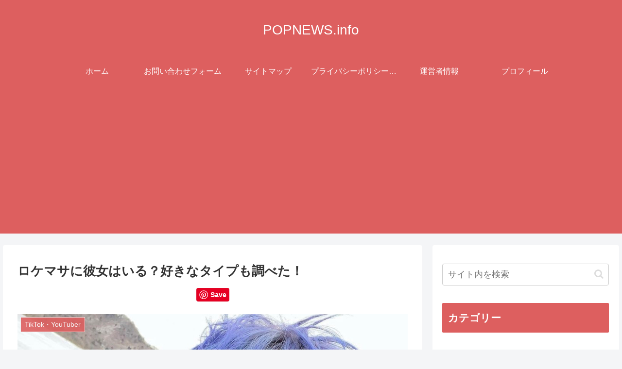

--- FILE ---
content_type: text/html; charset=utf-8
request_url: https://www.google.com/recaptcha/api2/anchor?ar=1&k=6Le1jJwUAAAAAOUrlRv5QkWCC-Lj7uLE6rUfGlD0&co=aHR0cHM6Ly9wb3BuZXdzLmluZm86NDQz&hl=ja&v=PoyoqOPhxBO7pBk68S4YbpHZ&theme=light&size=normal&anchor-ms=20000&execute-ms=30000&cb=xd00n1bjsc6w
body_size: 49589
content:
<!DOCTYPE HTML><html dir="ltr" lang="ja"><head><meta http-equiv="Content-Type" content="text/html; charset=UTF-8">
<meta http-equiv="X-UA-Compatible" content="IE=edge">
<title>reCAPTCHA</title>
<style type="text/css">
/* cyrillic-ext */
@font-face {
  font-family: 'Roboto';
  font-style: normal;
  font-weight: 400;
  font-stretch: 100%;
  src: url(//fonts.gstatic.com/s/roboto/v48/KFO7CnqEu92Fr1ME7kSn66aGLdTylUAMa3GUBHMdazTgWw.woff2) format('woff2');
  unicode-range: U+0460-052F, U+1C80-1C8A, U+20B4, U+2DE0-2DFF, U+A640-A69F, U+FE2E-FE2F;
}
/* cyrillic */
@font-face {
  font-family: 'Roboto';
  font-style: normal;
  font-weight: 400;
  font-stretch: 100%;
  src: url(//fonts.gstatic.com/s/roboto/v48/KFO7CnqEu92Fr1ME7kSn66aGLdTylUAMa3iUBHMdazTgWw.woff2) format('woff2');
  unicode-range: U+0301, U+0400-045F, U+0490-0491, U+04B0-04B1, U+2116;
}
/* greek-ext */
@font-face {
  font-family: 'Roboto';
  font-style: normal;
  font-weight: 400;
  font-stretch: 100%;
  src: url(//fonts.gstatic.com/s/roboto/v48/KFO7CnqEu92Fr1ME7kSn66aGLdTylUAMa3CUBHMdazTgWw.woff2) format('woff2');
  unicode-range: U+1F00-1FFF;
}
/* greek */
@font-face {
  font-family: 'Roboto';
  font-style: normal;
  font-weight: 400;
  font-stretch: 100%;
  src: url(//fonts.gstatic.com/s/roboto/v48/KFO7CnqEu92Fr1ME7kSn66aGLdTylUAMa3-UBHMdazTgWw.woff2) format('woff2');
  unicode-range: U+0370-0377, U+037A-037F, U+0384-038A, U+038C, U+038E-03A1, U+03A3-03FF;
}
/* math */
@font-face {
  font-family: 'Roboto';
  font-style: normal;
  font-weight: 400;
  font-stretch: 100%;
  src: url(//fonts.gstatic.com/s/roboto/v48/KFO7CnqEu92Fr1ME7kSn66aGLdTylUAMawCUBHMdazTgWw.woff2) format('woff2');
  unicode-range: U+0302-0303, U+0305, U+0307-0308, U+0310, U+0312, U+0315, U+031A, U+0326-0327, U+032C, U+032F-0330, U+0332-0333, U+0338, U+033A, U+0346, U+034D, U+0391-03A1, U+03A3-03A9, U+03B1-03C9, U+03D1, U+03D5-03D6, U+03F0-03F1, U+03F4-03F5, U+2016-2017, U+2034-2038, U+203C, U+2040, U+2043, U+2047, U+2050, U+2057, U+205F, U+2070-2071, U+2074-208E, U+2090-209C, U+20D0-20DC, U+20E1, U+20E5-20EF, U+2100-2112, U+2114-2115, U+2117-2121, U+2123-214F, U+2190, U+2192, U+2194-21AE, U+21B0-21E5, U+21F1-21F2, U+21F4-2211, U+2213-2214, U+2216-22FF, U+2308-230B, U+2310, U+2319, U+231C-2321, U+2336-237A, U+237C, U+2395, U+239B-23B7, U+23D0, U+23DC-23E1, U+2474-2475, U+25AF, U+25B3, U+25B7, U+25BD, U+25C1, U+25CA, U+25CC, U+25FB, U+266D-266F, U+27C0-27FF, U+2900-2AFF, U+2B0E-2B11, U+2B30-2B4C, U+2BFE, U+3030, U+FF5B, U+FF5D, U+1D400-1D7FF, U+1EE00-1EEFF;
}
/* symbols */
@font-face {
  font-family: 'Roboto';
  font-style: normal;
  font-weight: 400;
  font-stretch: 100%;
  src: url(//fonts.gstatic.com/s/roboto/v48/KFO7CnqEu92Fr1ME7kSn66aGLdTylUAMaxKUBHMdazTgWw.woff2) format('woff2');
  unicode-range: U+0001-000C, U+000E-001F, U+007F-009F, U+20DD-20E0, U+20E2-20E4, U+2150-218F, U+2190, U+2192, U+2194-2199, U+21AF, U+21E6-21F0, U+21F3, U+2218-2219, U+2299, U+22C4-22C6, U+2300-243F, U+2440-244A, U+2460-24FF, U+25A0-27BF, U+2800-28FF, U+2921-2922, U+2981, U+29BF, U+29EB, U+2B00-2BFF, U+4DC0-4DFF, U+FFF9-FFFB, U+10140-1018E, U+10190-1019C, U+101A0, U+101D0-101FD, U+102E0-102FB, U+10E60-10E7E, U+1D2C0-1D2D3, U+1D2E0-1D37F, U+1F000-1F0FF, U+1F100-1F1AD, U+1F1E6-1F1FF, U+1F30D-1F30F, U+1F315, U+1F31C, U+1F31E, U+1F320-1F32C, U+1F336, U+1F378, U+1F37D, U+1F382, U+1F393-1F39F, U+1F3A7-1F3A8, U+1F3AC-1F3AF, U+1F3C2, U+1F3C4-1F3C6, U+1F3CA-1F3CE, U+1F3D4-1F3E0, U+1F3ED, U+1F3F1-1F3F3, U+1F3F5-1F3F7, U+1F408, U+1F415, U+1F41F, U+1F426, U+1F43F, U+1F441-1F442, U+1F444, U+1F446-1F449, U+1F44C-1F44E, U+1F453, U+1F46A, U+1F47D, U+1F4A3, U+1F4B0, U+1F4B3, U+1F4B9, U+1F4BB, U+1F4BF, U+1F4C8-1F4CB, U+1F4D6, U+1F4DA, U+1F4DF, U+1F4E3-1F4E6, U+1F4EA-1F4ED, U+1F4F7, U+1F4F9-1F4FB, U+1F4FD-1F4FE, U+1F503, U+1F507-1F50B, U+1F50D, U+1F512-1F513, U+1F53E-1F54A, U+1F54F-1F5FA, U+1F610, U+1F650-1F67F, U+1F687, U+1F68D, U+1F691, U+1F694, U+1F698, U+1F6AD, U+1F6B2, U+1F6B9-1F6BA, U+1F6BC, U+1F6C6-1F6CF, U+1F6D3-1F6D7, U+1F6E0-1F6EA, U+1F6F0-1F6F3, U+1F6F7-1F6FC, U+1F700-1F7FF, U+1F800-1F80B, U+1F810-1F847, U+1F850-1F859, U+1F860-1F887, U+1F890-1F8AD, U+1F8B0-1F8BB, U+1F8C0-1F8C1, U+1F900-1F90B, U+1F93B, U+1F946, U+1F984, U+1F996, U+1F9E9, U+1FA00-1FA6F, U+1FA70-1FA7C, U+1FA80-1FA89, U+1FA8F-1FAC6, U+1FACE-1FADC, U+1FADF-1FAE9, U+1FAF0-1FAF8, U+1FB00-1FBFF;
}
/* vietnamese */
@font-face {
  font-family: 'Roboto';
  font-style: normal;
  font-weight: 400;
  font-stretch: 100%;
  src: url(//fonts.gstatic.com/s/roboto/v48/KFO7CnqEu92Fr1ME7kSn66aGLdTylUAMa3OUBHMdazTgWw.woff2) format('woff2');
  unicode-range: U+0102-0103, U+0110-0111, U+0128-0129, U+0168-0169, U+01A0-01A1, U+01AF-01B0, U+0300-0301, U+0303-0304, U+0308-0309, U+0323, U+0329, U+1EA0-1EF9, U+20AB;
}
/* latin-ext */
@font-face {
  font-family: 'Roboto';
  font-style: normal;
  font-weight: 400;
  font-stretch: 100%;
  src: url(//fonts.gstatic.com/s/roboto/v48/KFO7CnqEu92Fr1ME7kSn66aGLdTylUAMa3KUBHMdazTgWw.woff2) format('woff2');
  unicode-range: U+0100-02BA, U+02BD-02C5, U+02C7-02CC, U+02CE-02D7, U+02DD-02FF, U+0304, U+0308, U+0329, U+1D00-1DBF, U+1E00-1E9F, U+1EF2-1EFF, U+2020, U+20A0-20AB, U+20AD-20C0, U+2113, U+2C60-2C7F, U+A720-A7FF;
}
/* latin */
@font-face {
  font-family: 'Roboto';
  font-style: normal;
  font-weight: 400;
  font-stretch: 100%;
  src: url(//fonts.gstatic.com/s/roboto/v48/KFO7CnqEu92Fr1ME7kSn66aGLdTylUAMa3yUBHMdazQ.woff2) format('woff2');
  unicode-range: U+0000-00FF, U+0131, U+0152-0153, U+02BB-02BC, U+02C6, U+02DA, U+02DC, U+0304, U+0308, U+0329, U+2000-206F, U+20AC, U+2122, U+2191, U+2193, U+2212, U+2215, U+FEFF, U+FFFD;
}
/* cyrillic-ext */
@font-face {
  font-family: 'Roboto';
  font-style: normal;
  font-weight: 500;
  font-stretch: 100%;
  src: url(//fonts.gstatic.com/s/roboto/v48/KFO7CnqEu92Fr1ME7kSn66aGLdTylUAMa3GUBHMdazTgWw.woff2) format('woff2');
  unicode-range: U+0460-052F, U+1C80-1C8A, U+20B4, U+2DE0-2DFF, U+A640-A69F, U+FE2E-FE2F;
}
/* cyrillic */
@font-face {
  font-family: 'Roboto';
  font-style: normal;
  font-weight: 500;
  font-stretch: 100%;
  src: url(//fonts.gstatic.com/s/roboto/v48/KFO7CnqEu92Fr1ME7kSn66aGLdTylUAMa3iUBHMdazTgWw.woff2) format('woff2');
  unicode-range: U+0301, U+0400-045F, U+0490-0491, U+04B0-04B1, U+2116;
}
/* greek-ext */
@font-face {
  font-family: 'Roboto';
  font-style: normal;
  font-weight: 500;
  font-stretch: 100%;
  src: url(//fonts.gstatic.com/s/roboto/v48/KFO7CnqEu92Fr1ME7kSn66aGLdTylUAMa3CUBHMdazTgWw.woff2) format('woff2');
  unicode-range: U+1F00-1FFF;
}
/* greek */
@font-face {
  font-family: 'Roboto';
  font-style: normal;
  font-weight: 500;
  font-stretch: 100%;
  src: url(//fonts.gstatic.com/s/roboto/v48/KFO7CnqEu92Fr1ME7kSn66aGLdTylUAMa3-UBHMdazTgWw.woff2) format('woff2');
  unicode-range: U+0370-0377, U+037A-037F, U+0384-038A, U+038C, U+038E-03A1, U+03A3-03FF;
}
/* math */
@font-face {
  font-family: 'Roboto';
  font-style: normal;
  font-weight: 500;
  font-stretch: 100%;
  src: url(//fonts.gstatic.com/s/roboto/v48/KFO7CnqEu92Fr1ME7kSn66aGLdTylUAMawCUBHMdazTgWw.woff2) format('woff2');
  unicode-range: U+0302-0303, U+0305, U+0307-0308, U+0310, U+0312, U+0315, U+031A, U+0326-0327, U+032C, U+032F-0330, U+0332-0333, U+0338, U+033A, U+0346, U+034D, U+0391-03A1, U+03A3-03A9, U+03B1-03C9, U+03D1, U+03D5-03D6, U+03F0-03F1, U+03F4-03F5, U+2016-2017, U+2034-2038, U+203C, U+2040, U+2043, U+2047, U+2050, U+2057, U+205F, U+2070-2071, U+2074-208E, U+2090-209C, U+20D0-20DC, U+20E1, U+20E5-20EF, U+2100-2112, U+2114-2115, U+2117-2121, U+2123-214F, U+2190, U+2192, U+2194-21AE, U+21B0-21E5, U+21F1-21F2, U+21F4-2211, U+2213-2214, U+2216-22FF, U+2308-230B, U+2310, U+2319, U+231C-2321, U+2336-237A, U+237C, U+2395, U+239B-23B7, U+23D0, U+23DC-23E1, U+2474-2475, U+25AF, U+25B3, U+25B7, U+25BD, U+25C1, U+25CA, U+25CC, U+25FB, U+266D-266F, U+27C0-27FF, U+2900-2AFF, U+2B0E-2B11, U+2B30-2B4C, U+2BFE, U+3030, U+FF5B, U+FF5D, U+1D400-1D7FF, U+1EE00-1EEFF;
}
/* symbols */
@font-face {
  font-family: 'Roboto';
  font-style: normal;
  font-weight: 500;
  font-stretch: 100%;
  src: url(//fonts.gstatic.com/s/roboto/v48/KFO7CnqEu92Fr1ME7kSn66aGLdTylUAMaxKUBHMdazTgWw.woff2) format('woff2');
  unicode-range: U+0001-000C, U+000E-001F, U+007F-009F, U+20DD-20E0, U+20E2-20E4, U+2150-218F, U+2190, U+2192, U+2194-2199, U+21AF, U+21E6-21F0, U+21F3, U+2218-2219, U+2299, U+22C4-22C6, U+2300-243F, U+2440-244A, U+2460-24FF, U+25A0-27BF, U+2800-28FF, U+2921-2922, U+2981, U+29BF, U+29EB, U+2B00-2BFF, U+4DC0-4DFF, U+FFF9-FFFB, U+10140-1018E, U+10190-1019C, U+101A0, U+101D0-101FD, U+102E0-102FB, U+10E60-10E7E, U+1D2C0-1D2D3, U+1D2E0-1D37F, U+1F000-1F0FF, U+1F100-1F1AD, U+1F1E6-1F1FF, U+1F30D-1F30F, U+1F315, U+1F31C, U+1F31E, U+1F320-1F32C, U+1F336, U+1F378, U+1F37D, U+1F382, U+1F393-1F39F, U+1F3A7-1F3A8, U+1F3AC-1F3AF, U+1F3C2, U+1F3C4-1F3C6, U+1F3CA-1F3CE, U+1F3D4-1F3E0, U+1F3ED, U+1F3F1-1F3F3, U+1F3F5-1F3F7, U+1F408, U+1F415, U+1F41F, U+1F426, U+1F43F, U+1F441-1F442, U+1F444, U+1F446-1F449, U+1F44C-1F44E, U+1F453, U+1F46A, U+1F47D, U+1F4A3, U+1F4B0, U+1F4B3, U+1F4B9, U+1F4BB, U+1F4BF, U+1F4C8-1F4CB, U+1F4D6, U+1F4DA, U+1F4DF, U+1F4E3-1F4E6, U+1F4EA-1F4ED, U+1F4F7, U+1F4F9-1F4FB, U+1F4FD-1F4FE, U+1F503, U+1F507-1F50B, U+1F50D, U+1F512-1F513, U+1F53E-1F54A, U+1F54F-1F5FA, U+1F610, U+1F650-1F67F, U+1F687, U+1F68D, U+1F691, U+1F694, U+1F698, U+1F6AD, U+1F6B2, U+1F6B9-1F6BA, U+1F6BC, U+1F6C6-1F6CF, U+1F6D3-1F6D7, U+1F6E0-1F6EA, U+1F6F0-1F6F3, U+1F6F7-1F6FC, U+1F700-1F7FF, U+1F800-1F80B, U+1F810-1F847, U+1F850-1F859, U+1F860-1F887, U+1F890-1F8AD, U+1F8B0-1F8BB, U+1F8C0-1F8C1, U+1F900-1F90B, U+1F93B, U+1F946, U+1F984, U+1F996, U+1F9E9, U+1FA00-1FA6F, U+1FA70-1FA7C, U+1FA80-1FA89, U+1FA8F-1FAC6, U+1FACE-1FADC, U+1FADF-1FAE9, U+1FAF0-1FAF8, U+1FB00-1FBFF;
}
/* vietnamese */
@font-face {
  font-family: 'Roboto';
  font-style: normal;
  font-weight: 500;
  font-stretch: 100%;
  src: url(//fonts.gstatic.com/s/roboto/v48/KFO7CnqEu92Fr1ME7kSn66aGLdTylUAMa3OUBHMdazTgWw.woff2) format('woff2');
  unicode-range: U+0102-0103, U+0110-0111, U+0128-0129, U+0168-0169, U+01A0-01A1, U+01AF-01B0, U+0300-0301, U+0303-0304, U+0308-0309, U+0323, U+0329, U+1EA0-1EF9, U+20AB;
}
/* latin-ext */
@font-face {
  font-family: 'Roboto';
  font-style: normal;
  font-weight: 500;
  font-stretch: 100%;
  src: url(//fonts.gstatic.com/s/roboto/v48/KFO7CnqEu92Fr1ME7kSn66aGLdTylUAMa3KUBHMdazTgWw.woff2) format('woff2');
  unicode-range: U+0100-02BA, U+02BD-02C5, U+02C7-02CC, U+02CE-02D7, U+02DD-02FF, U+0304, U+0308, U+0329, U+1D00-1DBF, U+1E00-1E9F, U+1EF2-1EFF, U+2020, U+20A0-20AB, U+20AD-20C0, U+2113, U+2C60-2C7F, U+A720-A7FF;
}
/* latin */
@font-face {
  font-family: 'Roboto';
  font-style: normal;
  font-weight: 500;
  font-stretch: 100%;
  src: url(//fonts.gstatic.com/s/roboto/v48/KFO7CnqEu92Fr1ME7kSn66aGLdTylUAMa3yUBHMdazQ.woff2) format('woff2');
  unicode-range: U+0000-00FF, U+0131, U+0152-0153, U+02BB-02BC, U+02C6, U+02DA, U+02DC, U+0304, U+0308, U+0329, U+2000-206F, U+20AC, U+2122, U+2191, U+2193, U+2212, U+2215, U+FEFF, U+FFFD;
}
/* cyrillic-ext */
@font-face {
  font-family: 'Roboto';
  font-style: normal;
  font-weight: 900;
  font-stretch: 100%;
  src: url(//fonts.gstatic.com/s/roboto/v48/KFO7CnqEu92Fr1ME7kSn66aGLdTylUAMa3GUBHMdazTgWw.woff2) format('woff2');
  unicode-range: U+0460-052F, U+1C80-1C8A, U+20B4, U+2DE0-2DFF, U+A640-A69F, U+FE2E-FE2F;
}
/* cyrillic */
@font-face {
  font-family: 'Roboto';
  font-style: normal;
  font-weight: 900;
  font-stretch: 100%;
  src: url(//fonts.gstatic.com/s/roboto/v48/KFO7CnqEu92Fr1ME7kSn66aGLdTylUAMa3iUBHMdazTgWw.woff2) format('woff2');
  unicode-range: U+0301, U+0400-045F, U+0490-0491, U+04B0-04B1, U+2116;
}
/* greek-ext */
@font-face {
  font-family: 'Roboto';
  font-style: normal;
  font-weight: 900;
  font-stretch: 100%;
  src: url(//fonts.gstatic.com/s/roboto/v48/KFO7CnqEu92Fr1ME7kSn66aGLdTylUAMa3CUBHMdazTgWw.woff2) format('woff2');
  unicode-range: U+1F00-1FFF;
}
/* greek */
@font-face {
  font-family: 'Roboto';
  font-style: normal;
  font-weight: 900;
  font-stretch: 100%;
  src: url(//fonts.gstatic.com/s/roboto/v48/KFO7CnqEu92Fr1ME7kSn66aGLdTylUAMa3-UBHMdazTgWw.woff2) format('woff2');
  unicode-range: U+0370-0377, U+037A-037F, U+0384-038A, U+038C, U+038E-03A1, U+03A3-03FF;
}
/* math */
@font-face {
  font-family: 'Roboto';
  font-style: normal;
  font-weight: 900;
  font-stretch: 100%;
  src: url(//fonts.gstatic.com/s/roboto/v48/KFO7CnqEu92Fr1ME7kSn66aGLdTylUAMawCUBHMdazTgWw.woff2) format('woff2');
  unicode-range: U+0302-0303, U+0305, U+0307-0308, U+0310, U+0312, U+0315, U+031A, U+0326-0327, U+032C, U+032F-0330, U+0332-0333, U+0338, U+033A, U+0346, U+034D, U+0391-03A1, U+03A3-03A9, U+03B1-03C9, U+03D1, U+03D5-03D6, U+03F0-03F1, U+03F4-03F5, U+2016-2017, U+2034-2038, U+203C, U+2040, U+2043, U+2047, U+2050, U+2057, U+205F, U+2070-2071, U+2074-208E, U+2090-209C, U+20D0-20DC, U+20E1, U+20E5-20EF, U+2100-2112, U+2114-2115, U+2117-2121, U+2123-214F, U+2190, U+2192, U+2194-21AE, U+21B0-21E5, U+21F1-21F2, U+21F4-2211, U+2213-2214, U+2216-22FF, U+2308-230B, U+2310, U+2319, U+231C-2321, U+2336-237A, U+237C, U+2395, U+239B-23B7, U+23D0, U+23DC-23E1, U+2474-2475, U+25AF, U+25B3, U+25B7, U+25BD, U+25C1, U+25CA, U+25CC, U+25FB, U+266D-266F, U+27C0-27FF, U+2900-2AFF, U+2B0E-2B11, U+2B30-2B4C, U+2BFE, U+3030, U+FF5B, U+FF5D, U+1D400-1D7FF, U+1EE00-1EEFF;
}
/* symbols */
@font-face {
  font-family: 'Roboto';
  font-style: normal;
  font-weight: 900;
  font-stretch: 100%;
  src: url(//fonts.gstatic.com/s/roboto/v48/KFO7CnqEu92Fr1ME7kSn66aGLdTylUAMaxKUBHMdazTgWw.woff2) format('woff2');
  unicode-range: U+0001-000C, U+000E-001F, U+007F-009F, U+20DD-20E0, U+20E2-20E4, U+2150-218F, U+2190, U+2192, U+2194-2199, U+21AF, U+21E6-21F0, U+21F3, U+2218-2219, U+2299, U+22C4-22C6, U+2300-243F, U+2440-244A, U+2460-24FF, U+25A0-27BF, U+2800-28FF, U+2921-2922, U+2981, U+29BF, U+29EB, U+2B00-2BFF, U+4DC0-4DFF, U+FFF9-FFFB, U+10140-1018E, U+10190-1019C, U+101A0, U+101D0-101FD, U+102E0-102FB, U+10E60-10E7E, U+1D2C0-1D2D3, U+1D2E0-1D37F, U+1F000-1F0FF, U+1F100-1F1AD, U+1F1E6-1F1FF, U+1F30D-1F30F, U+1F315, U+1F31C, U+1F31E, U+1F320-1F32C, U+1F336, U+1F378, U+1F37D, U+1F382, U+1F393-1F39F, U+1F3A7-1F3A8, U+1F3AC-1F3AF, U+1F3C2, U+1F3C4-1F3C6, U+1F3CA-1F3CE, U+1F3D4-1F3E0, U+1F3ED, U+1F3F1-1F3F3, U+1F3F5-1F3F7, U+1F408, U+1F415, U+1F41F, U+1F426, U+1F43F, U+1F441-1F442, U+1F444, U+1F446-1F449, U+1F44C-1F44E, U+1F453, U+1F46A, U+1F47D, U+1F4A3, U+1F4B0, U+1F4B3, U+1F4B9, U+1F4BB, U+1F4BF, U+1F4C8-1F4CB, U+1F4D6, U+1F4DA, U+1F4DF, U+1F4E3-1F4E6, U+1F4EA-1F4ED, U+1F4F7, U+1F4F9-1F4FB, U+1F4FD-1F4FE, U+1F503, U+1F507-1F50B, U+1F50D, U+1F512-1F513, U+1F53E-1F54A, U+1F54F-1F5FA, U+1F610, U+1F650-1F67F, U+1F687, U+1F68D, U+1F691, U+1F694, U+1F698, U+1F6AD, U+1F6B2, U+1F6B9-1F6BA, U+1F6BC, U+1F6C6-1F6CF, U+1F6D3-1F6D7, U+1F6E0-1F6EA, U+1F6F0-1F6F3, U+1F6F7-1F6FC, U+1F700-1F7FF, U+1F800-1F80B, U+1F810-1F847, U+1F850-1F859, U+1F860-1F887, U+1F890-1F8AD, U+1F8B0-1F8BB, U+1F8C0-1F8C1, U+1F900-1F90B, U+1F93B, U+1F946, U+1F984, U+1F996, U+1F9E9, U+1FA00-1FA6F, U+1FA70-1FA7C, U+1FA80-1FA89, U+1FA8F-1FAC6, U+1FACE-1FADC, U+1FADF-1FAE9, U+1FAF0-1FAF8, U+1FB00-1FBFF;
}
/* vietnamese */
@font-face {
  font-family: 'Roboto';
  font-style: normal;
  font-weight: 900;
  font-stretch: 100%;
  src: url(//fonts.gstatic.com/s/roboto/v48/KFO7CnqEu92Fr1ME7kSn66aGLdTylUAMa3OUBHMdazTgWw.woff2) format('woff2');
  unicode-range: U+0102-0103, U+0110-0111, U+0128-0129, U+0168-0169, U+01A0-01A1, U+01AF-01B0, U+0300-0301, U+0303-0304, U+0308-0309, U+0323, U+0329, U+1EA0-1EF9, U+20AB;
}
/* latin-ext */
@font-face {
  font-family: 'Roboto';
  font-style: normal;
  font-weight: 900;
  font-stretch: 100%;
  src: url(//fonts.gstatic.com/s/roboto/v48/KFO7CnqEu92Fr1ME7kSn66aGLdTylUAMa3KUBHMdazTgWw.woff2) format('woff2');
  unicode-range: U+0100-02BA, U+02BD-02C5, U+02C7-02CC, U+02CE-02D7, U+02DD-02FF, U+0304, U+0308, U+0329, U+1D00-1DBF, U+1E00-1E9F, U+1EF2-1EFF, U+2020, U+20A0-20AB, U+20AD-20C0, U+2113, U+2C60-2C7F, U+A720-A7FF;
}
/* latin */
@font-face {
  font-family: 'Roboto';
  font-style: normal;
  font-weight: 900;
  font-stretch: 100%;
  src: url(//fonts.gstatic.com/s/roboto/v48/KFO7CnqEu92Fr1ME7kSn66aGLdTylUAMa3yUBHMdazQ.woff2) format('woff2');
  unicode-range: U+0000-00FF, U+0131, U+0152-0153, U+02BB-02BC, U+02C6, U+02DA, U+02DC, U+0304, U+0308, U+0329, U+2000-206F, U+20AC, U+2122, U+2191, U+2193, U+2212, U+2215, U+FEFF, U+FFFD;
}

</style>
<link rel="stylesheet" type="text/css" href="https://www.gstatic.com/recaptcha/releases/PoyoqOPhxBO7pBk68S4YbpHZ/styles__ltr.css">
<script nonce="keTenYKvqdzPNKY8xfOmNg" type="text/javascript">window['__recaptcha_api'] = 'https://www.google.com/recaptcha/api2/';</script>
<script type="text/javascript" src="https://www.gstatic.com/recaptcha/releases/PoyoqOPhxBO7pBk68S4YbpHZ/recaptcha__ja.js" nonce="keTenYKvqdzPNKY8xfOmNg">
      
    </script></head>
<body><div id="rc-anchor-alert" class="rc-anchor-alert"></div>
<input type="hidden" id="recaptcha-token" value="[base64]">
<script type="text/javascript" nonce="keTenYKvqdzPNKY8xfOmNg">
      recaptcha.anchor.Main.init("[\x22ainput\x22,[\x22bgdata\x22,\x22\x22,\[base64]/[base64]/[base64]/[base64]/[base64]/[base64]/KGcoTywyNTMsTy5PKSxVRyhPLEMpKTpnKE8sMjUzLEMpLE8pKSxsKSksTykpfSxieT1mdW5jdGlvbihDLE8sdSxsKXtmb3IobD0odT1SKEMpLDApO08+MDtPLS0pbD1sPDw4fFooQyk7ZyhDLHUsbCl9LFVHPWZ1bmN0aW9uKEMsTyl7Qy5pLmxlbmd0aD4xMDQ/[base64]/[base64]/[base64]/[base64]/[base64]/[base64]/[base64]\\u003d\x22,\[base64]\x22,\x22wqdZw5rDusOxw4vDicKGw70Kw6tzw5nDtcKSUQLCpsODOcOSwrVTRcKhfhs4w4Zww5jCh8KcOxJowpA7w4XClGhaw6BYIwdDLMKsFhfClsOuwprDtGzCoCUkVFkGIcKWf8OSwqXDqxpIdFPCi8OPDcOhVFB1BQljw6/CnRRTVXEjw6rDgsOiw7x/[base64]/[base64]/Dki8mw45MwozDp8KFwr4NasKxw6BRw5t1GD8gw6JVB1Yyw5nDjSXDs8OAMcOzNsKjJEcYBStBwqTCg8OIwpBKQsOfwoYUw50yw5XCicO3MwNHanvCu8Ouw7nCqmjDgcOja8KZI8OMejbChcOkRMOzMsKZYi7DoDYAXXXCsMOhH8KIwrzDucKSBsKSw68kw4Qdwp/DpyllRCvDjzPCkRZgGMOfXcKmFcO1G8KYKcKFwp8Bw6TDsALCuMKJZcOhwpfCg1bCpcOLw5ArVmMvw6IbwqjChCbChDrDoh0dYMKROsO8w6dvJ8KLw5VObmLDkGJNwp3DhXTDtU9RbDPDrMOxVMOaF8OWw4I5w7UrfcO/HUlLwqXDiMO9w53CicKsHncBKsOMRcK3w4zDusOCAMKHFsKTwqdsE8OsScO5dcOkG8OkaMK+wqPCmjAwwppVWMK1VF0pN8KgwqjDpx/CkwdLwqfCqlLCtMOmw7/DpgTCisOvwqjDhcKtQ8O3Pj3ChcOiBcK2JDZjWUhaWF3Ctkhrw6PCml3DinLCu8OFIcKxVGAqM0XDu8KkwoUELw7Ch8OewofDqcK8w6ELGsK3wrhiZsKAEcO2c8Krw4XDn8KbKVHCmhVNNnwxwp0EQcOmegN1QsKfwrfCp8O7wo9YEsO5w4bDrwEMwpvDncORw4/DvsKMwp1Zw6PCiAvDkQnCm8K5woDCpMOGwrrCicONwq7CucKjX0AhMMKVw7Zowqs+aUfClmbCn8K0wq/DnMOpGMK0wofCo8O1XFYLbC8ycsKRacOaw7jDrT/[base64]/Dlip0wo7CjcOyDnjCv0odVsKrK8KCwpcreUvDiCVywoPCqBh/wpnDqDwXY8KPEMOoL23DqMOewprDggrDolg0K8O8w63Dr8KuUDnCusOBP8O7w4UIQnHDsF8Xw4jDgV0tw4NEwq9ewr/ClsKRwp/[base64]/[base64]/DqncNZxkXw4rCtcKiOMORHMKsw5hLY0HCgBPCsFRbwplcC8Kgw4nDnsKRD8K5bEfDpcO7b8OwCcK9Nl7Ct8Ocw4bCqSrDpiNfwqQOZMKrwrAWw4fCg8OJPDrCucOMwrQjHQZSw4cqRjhqw7tJQMO1wrDDv8OdS0ARFCjDucKsw6zDolXCnsOxf8KULkzDksKuJV/[base64]/UUl3w683dcOOQ8OPw6sGw4ZXC8KJXnM3wrN/wobDo8KxR3BJw6nCgMKNworDisOMNgLDgCM5w7zDk0Qld8OeSmMbR23DuybCrTBMw5IbGVZUwrVrQcKSfRNfw7LDmwfDk8K3w4NIworDg8OewrnCkzwbKMKlwqHCncKnJcKScwDDiTTDgnbDtsOgfMKkwqE/w63DtxMywoR2wrjCg3kEwpjDi3vDtsKWwonDlcKyIMKNcUxbw53DqRsjMMKYw4oCwrhewp9dbjZ0ccK6w7hPNyZiw40Uw4nDpXEVWsONfQ8kMW7DgXPCsyZ/wp93w4bDjsOACsKqeU9+WsOnFMOiwpUfwpk8HjnDlnwiY8KXZj3CjDzDpcK0wr5qc8Kbd8Orwr1Nwrpyw6DDhA15wox6wp8ofMK5MmUCwpXCisKqLxDDksKnw5lrw7J6w5MaV3/[base64]/DtD7CnFRnw5PDv8ODw7IBwqjCicKvAsOtw7Fcw6vCk8Ksw7PDucKYwrzDo1rCtgTCm2YABMOFE8KLaCYMwpNOwpk8wpHDmcOLWUDDjm49SMKfJVzDkhILWcO1wofCq8K6w4PDlsO+UHDDicKuw5wkw7jDkF/CtAcJwrrDml9+wrbDhsOJXcKXwrLDs8KaDSgQw4DCn1ATHcOywrhVSsOkw5M+VSxCDsOkDsOvcEbCp1hrwocMw7HDocOTw7EKS8OBwprDksOgw6TDiHvDklt1wozCscKawoXDpcO9S8K5w50qAnYSfcO3w4vChwgLED3CvsOaZXRMwq/DrjV9wqpaacKkP8KWfsObTww5L8Ohw7PDoBYYw6EPa8Kdw6Exc0rDjcOwworCn8KfesOjdg/[base64]/[base64]/fmk7P8K+w7dBNsOYwrjDpMO9HcKvw4/DjVRKC8OAVMKbaCPClyBDw5dww7DDozlzZh4RwpPCl05/wrhTR8OpH8OIIz4BLzZJwqrCh1kkw67Cp1LDqDTDlcKYDivCvkBrO8Ohw4F3w54uK8OTM1EqZsOxY8KGw5FNw70iIRZhcsO8w6nCr8OvI8K/[base64]/[base64]/CgMKbP8OcITfDrwLDg2Auw63CpBdYD8Kuw4RSDTLChcO9wqvDscKTw4vDscONfcOmPsKGQsOfdMOEwp5aTsKMKBc4wrzCg3zCssOLHcOmw4oTUMOAasOBw5xbw586wqjDh8K3HiLDqRbClhAUwojCsUrCrMOVZcOcw7E7b8K3PwRMw7w2J8OuJCIgaGdZwp/CmsO9w7/Do3FxQcKmwrsXN3zDvRgjf8OCdMOVwpJDwrgew45owr/Du8K/GcOvd8Kdw5bDo0vDtFwjwqDCtsKAXMOaQMOaCMO8T8OAd8KWRMOafjRQBsK6Pj9rSW0PwqA5F8ODw4fDocK/wp/CnUnDgh/DsMO2fMKZYndywrg5CmxRPsKUwrkhG8Ohw7HClcOOMX8DY8KWw7PCk2how5TCkh7DpDU0w6E0DgcBwp7DvXtgIz/[base64]/[base64]/[base64]/Cn3E4w7XCpyXCpcKNOH5CBwkvwovCm8OAw77Ci8K6w60SdydbDhg7woXCrBbCtEzCjMKjw43CnMOvXm/Dh2vCmsKXw5/DisKTwoQJHSPCqikWHDbCqsO2HTvCrFfCmcO9w63CsFYdcR1Aw5vDgnPCtT1PDnV5w7vDvg5EWD9+NMK1bcORHgLDtsKHSsOHw6gmekQ8wrPCq8O3CsKXK30BNcOPw4zCr0vCtlBgw6XDkMOGwonDtcO+w7/CssKjwqUNw57CiMOEHsKjwpTCtRJ9wq4Vf1/CisKvw5jDlcKqAcO4Y3TDp8OQXx3DtGbDmcKBw7wfOcKawoHDvmLCncKJQUNTCMKyVsO0wovDl8KvwqBSwprDq3IGw6DDvcKVw69ASMKVY8KjRwnDicOnPcOnwoNbDFF5QsKPw4RlwplSG8KWMsKVwrLCmyXCtMKFNcOUUC/Dh8Oub8KfDMOgw4YNwqHChsOQBA8iK8KZYiEZwpB5w7BzBA1cI8OvfR5tW8KFJiHDvkPCqMKTw7JkwqjCosKtw6XCuMKEJFgzwqBoacKJMGDDgMKFwpkpZjxnwpjCmjLDrisoDsODwr1ywoJHWsO/RcOwwobChRgxKj9ADUTDoXLCnirCp8O7wo3Dr8K+O8KXXHZawoTCmz0KKMOhw5vCiBJ3GEnChR95wr1bIMKOLzXDscO4McK/[base64]/ClCJFYMKjMsOcw7YAw4Aof1fCuMOJwpjCvBtdw7vDgXERw4vCkEUqwozDr397wqc6KjzCu2nDr8K/wq7Ck8KCw654w4PCocKhVV3Cv8KnTcK5wopXwpoDw6LCuRMpwpQkwoLCrgwIwrbCo8KqwrgdGRPDmFhSw5DCjH3CjknCkMOPQ8ODaMKZw4zCjMKcwqTCh8KnH8KUwpLDscKVw4JBw4FyMywnFWkSHMOoBD/[base64]/DqX1nABAiwpMRKy/Dn8K+wpcpw68Gw6oGwrnDj8KPKjxnw6dbw47Ch17CgMOlCMOhKsOqwoDCmcOZawE2w5A0GzR+CcKvw5zDpDjCk8KNw7B9E8KvVC5mw5DCpQLCvzzDtUbCgcOyw4V2ScK5w7vClsKWTcORwqwYw57Dr2jDpMKiKMKtwrMow4ZmTU1NwpfCo8OIE2t/wrU4wpfDuCIaw7wkC2I7w54aw7PDt8OwAU4yQwTDl8OGwqZvWMKMwoHDvMOyP8KQesOTAcKxPDLCpcKYwpfDnsOPOhoVTmzCkmp9wrvCggjCr8OXCsOUJcOPe2ttdcKUwoHDj8Kiw69lCMO8TcKaP8OBEcKIwpRiwpESw7/Cpn8FwqTDrEdzwpXCigdqw7XDrmVieF1cZsKQw50RB8KGBcOHbMO+IcOgVkkLw45hLDHDj8O/wqLDqVnCt14+w4ZFFcObccKXw67DlHNEQcOwwp7CvDNGw4PCjcKswppmw4XCrcK9Gy7Cs8OPGiAHwrDCv8OEwokBwrdxw5jDmD8mwqbDtHklwr/[base64]/OkDDvsO0wpMtwrcEYFrDii8tKsKSw5M8L8OXKRPCvcKowpnDihnDnMOAwrxrw7prWMOPQMK6w7HDn8KUTCfChMOQw6/CicOHNSXCmFvDty16woc/wqzCncOfaVTDjyDCt8OvCSDCiMOPwpFeLsOlw517w48fODkOT8K2DUfCv8Ojw4x7w43CqsKiw5cOHijDpEPCozpbw5cawpYxGgUFw598XxbDshcqw4rDh8KUWAYJw5M4w401w4HDtDvChTrCkMO2w5jDsMKdATBsUMKowoHDpS/CoS8fFMOjE8Opw7U3BsO/w4bCrMKjwrzDu8OZHhICdj7DkH/ClMOvwqPChyUYw5rCqMOmLnvCpsKzccOyHcOxwp7DiwnClDh8cHLCmDQqwq/CjXFnRcO1SsK9LknCkmPCo2QHQsKjHcOkwqDCr2c2woTCtsK5w6AsOQ3DnXtLHSHDjx80wpPCo3fCjmLDrQxUwp12wpjCvmZIOUkEfMKRMncrVMO3woVTwr4cw5IvwrYzbBjDqEx2OcOoRMKJwqfCnsKSw5vCl2c/SMK0w5AEUMONLnk1RHgXwp0SwrYvwqjDssKBM8Ocw7/Ds8OhRzs1f07DnsOdwrkEw5RkwpbDtDfCiMKPwqBmwpXCjCTCr8OgHB80CFbDqcOIVAQ/w7fCvwzCu8Okw5hVPUAKw7Q5b8KIX8Orwqkmwqs8BcKBw6vCusOUO8KcwrksMzrDu1NpF8KdZBfCtSMAwp7ClD9Uw5kNYsKnIGPDuhTDtsOaP1PCplR7w5xYUsKQMcKfSFAoYFrCk3/CvsK0El/CnFzCuFZlMsOxw5oBw6PCucKoYhRhH0AZN8Ogw7DDhsKUw4bDjHI/w5prfi7DicKILCPDjMOnwp5KHsOUwo7DkS0CWcO2EG/DrHXCq8KmRRh0w5tYRVPDmAogwq/CjyjDnnN9woUsw73Dtn4lMcOIZcKxwrMFwo44wrcSwqrCiMK+wpbDjmPDuMO/R1TDtcOmBsOqW1HDqExzwpUifMOcw4bCuMKww6lfw5sNwpszaBjDk0zCoSQ2w4nDvMOvasObAFcswrYFwqHCjsKUwpTCnsKqw4TCoMKzwp1Ww4w+HQUKw6M0acOqw6DDjyJfKDpVfcOXwrjDp8OdI13Dk0PDrj9LCcOWwrDDjcKpwpbCrWMPwobCjsOsTcOlw6k/FQPDnsOAYQQ/[base64]/w4BcwovCon/DlcKmA8Oywo5TwrhCw6nCpgAiwqLCs3/CmMObwplDNiMsw7zDj0gDwqhmbMK6w7XCjElyw4LDvsKBGcO0BDzCvBrCn3dzw5h5wooiKcKBUH1xwofClsOUwr3DrsO/woLCh8OOFsKsPcKtwrvCscK/wobDssKbI8OtwqEJwqdCIcOVw5LCj8O8w5/DrcKjw4HCqxQ2wq7DqiZjOHXCog3CpQlPwobCl8O3Z8O7w6PDk8OVw7IqXFTCqy7CoMO2wovCiT0xwpg7RMOzw5/ChsKvwoXCrsKnIcKZIMK7w5rDqsOMw63CmkDCiXk+w7fCu1XClV5nw7fCvFR8w4TDmANEwrvCtiTDiEDDicKeJsKrEMKxTcKEw7o7wrjDg1jClMOdw58Vw44mGxEtwpkbCDNZwrw/wpxuw5kuw4DCv8OUb8OUwqbDl8KHaMOMOVlSG8KJLzDCqEDCtRvCrcKwX8K2V8Odw4oaw4jCuxXCgMOrwp7DhsO9TkFowqwBwp/CrcOkw5kBN1ALY8KUfjLCm8OZXXLDvcO6QcKYTwzDvx80H8Kdw47CgHPDu8OuWT4EwqQAwo0+wrtyB1Anwqp+w7fDr29eNcOQZ8KWw5hac1pmMEbCmUF+wrXDkFjDqsKeQXzDqsOrDcOjw6vDi8OiBcO/E8OWAHDCmsOyEBFKw499asKGOsKvwo/DmzgdL0zDoykJw7dowqs7bCsfOcKSJMK3woBaw7Jww5RUdcKrwpNiw5tJbcKVF8KtwpkHwo/CocOqZVd7H23DgcO0w6DDg8K1w63Cg8KEw6U+B3nDjMOcUsO1w7XCuhNDUMKZw6l3fm3CnMO3w6TCm3/DpMOzKgnDo1HCsUBxAMOTBiLDmsOiw50xwrnDtm4yIFQcPsKswq4ya8K8wqwnV13DpcKmflfClcO4w6N/w67DtcOxw5lpYRYIw6jCgTtAw6leWCEiwpzDu8KKwpzDtMKswqMRwp/CmSkGwpHCkcKWDMOkw5xuQcOpKzPCgHDCksKcw6DChnhjacOXw4UNQ3ghIXvCssOPFmbDmMKuwocKw7cValXDtxkdw6DDuMKsw6bCrcKFw69LfFFcKwcHIB/CtMOQYEJGw77CtS/[base64]/Cm0PDj3zDs8OvwqlOw6fCmhlSwr3CoQDDuMKuw7fDu3kvwrcDw4Z/[base64]/TcKJwoLCrsOIw5zCssKfwodeOwLDmgl+TsOdwo/Ck8Kdw6vDj8Kkw7bCuMKYLcKaRUvCs8OjwpscE3ooJ8OJG1zCmcKBwq7CisO3dsK1wozDjWvDrsKHwqDDm29awoDCmcKDGsOXOMOucGp2McKLbGBBcyPCl1Nfw5YCLyt2J8Osw6HDuCjDowTDq8OjQsOqdcO1wp/CnMKAwqjDni03wq9Pw5kFZEE+woDCv8KrFUATbsOzwosEbMKXwoXCviXDtcKoEsK+bcK9TMKlXMKVw4FBwo1Qw4xMw6cKwqk3ZD7DhynCklZEw4gNw6MaLg/CusKpwpLCjMOXOU3DoS7DocK1w6vCtAVtw57DgsK8KcK5HsOZwr7DjU5PwpXChAHDuMOkwrbCuMKILcOlEykrw5jCmllwwqgEwqpUG0Ncfl/DtsOlwoxpZi0Fw6nCq1LDpADDnktka0YZOCQkw5Vhw4rCtMORwqPCmsK0eMOgw7QYwqdew6UfwqnDrMO2wpLDocKMMsK8CB4WXUZvV8OKw6dCw5AtwpEvwr3Cjj5+fV1TS8OfAMK0UmvCg8OFZU16wozCncKTwq/Cn2fDhGfCm8OPwprCucKVw4Y6wpDDksOLworCvgNxC8KRwqvDtcKYw58tVcOow57CmcOGwrMjFMK8ISLCtkoiwonCkcOkD0rDjRhew5lRdBJDcn3ClcOUWg8ew4dzw4MlbT0Od0Uuw6bDhsKpwpdKwqUnB1AHQcKCIyt5LsOpwr/[base64]/R1kqwrTCuU3CpcOVw7/CucOLZSDDscKBwobDs13CllQsw57DkcKYw75gw6IVwq3Cg8KSwrnDvVLDt8KSwp7CjUR1wqx8w5oqw4bDvMKaQcKew4gPIcOTSMKceTnCucK/w7Elw4LCjTnCpjQBVgjCmEEDwpLDkjElaDXCvRPCucOBbMOAwpdFJj7ChMKyOG02w7XCkMO1w5/CosKhfsOuw4F/NUPCrsKJb39hw7fCh0TDl8Kdw5nDi1nDpDXCtcKUTHxMNMKmw60BAGfDoMKmw61/Gn3DrcKxZsKVBhsyFcOsVzwmD8KwZcKAIHA3RcKrw4/CrMKyL8KgUC4Lw47Dnjk4w5XChzfDm8KFw54xLWvCoMKrcsKeFcOVNcKbLgJ0w75nw6bCjiLDocOiHmnCpMK3wobDvcKfMcKGLlAjCMK2w4HDuBgRaGI0w57DgcOKOcO6MmBdLcKuwpzDgMKow5lMw7TDj8KcLXzCmk0lTnYzJ8OWw6RAw5/DpnTCtMOVOcODIsK0QGhjw5tlUSI1bWd4w4AjwqPDr8KqYcKqwrfDlAXCqsKDN8OMw7cdw5Alw6x0bwZSegDCuhVJY8KwwosCNW/CkcOcIRxowqgiScOYE8K3cj0mw4UHAMOkw77ClsKgfzDCt8OhAS8fw6UqAAZ8GMO9w7HDp00gbcOew57Dr8Krwr3DoVbCksObw5TCl8ObR8O2w4bDu8OLNsOdwobDt8OEw7Yka8OXwoQZwp3Chh5GwpA6wpgJwqAmG1fCrzgIw5MUTcKbW8O8fsKNw5tnNsKedsKHw6/CocO+FMKow4XCtzw3UWPCjlLDnhTCpMKFwpxywp8UwoQ8C8Kdw7FHw4gdTkrCtcO+wq7ChsK+wpnDksOnwqDDiXfDnMK0w4pUwrI7w7PDkkrDtBzCph0jXcOTw7Fww4bDtBXCvU3CnhkVNR/DlgDDjScQwowvBkbCkMOEwqzCrsOFwqcwGcOOO8K3EsOZZ8Ogwo0kwppuKsONwphcw5zDr30TK8KZX8OiEcKOAgXCpcK1NhrCs8KMwoDCrQfCo3IxeMK0wpXCmnwqVwZ9wojCvsOOw4QAw7oZw7fCuB81w5/DocOdwoQsIlXDpsKgek1ZV1DDn8Kfw4cww5dyC8KoVnvCpkQlZcKdw5DDqUh1Dkslw4LCtClow5UdwofChUjDu1hjG8KfclbCnsKNwooyen7DqWTCpBZNwpfDhcK4T8OIw45/w6zCpcKCOXxzKsOzw4fDqcKXc8KJNAvDtVVmMsKcw6/DjWBJwqxxwqBbdhDDvsOcfknDkUF2ccOyw6YrQHHCn3fDrsK4w5/DgDPCscKvw6dVwoXDglUyH1AHYwh1w546wrTCmx3ClB3DpE9kw6lpKW46YRbDg8OWKMOZw4gzJSV8ZhPDlcKAQkJmXBAnbMOMZsK1LTdjdA3CqsO1CcKjK2MhYhdNeywFwpPDozF6UcKBwoXChxLCqitxw4ABwqg0HHACw7vCsUfCkkjDvMO5w5JHw6kZfMOZwqsdwr/Cv8OzJVfDmcO6R8KmM8KfwrDDrcOnw5HCq2PDqi8lVATDiwNKBUHCm8Ovw5EKwrnDvsKTwrDDnyIUwrY4Nn/[base64]/[base64]/ChWHCj8O+wpXCrMKoSMK+w6/Cq8Osw6nDgQkJH8KyL8OoHTVKY8OiBg7DjjnDl8KmZMKQAMKdwrDClMK9DC3CmsKjwpbCsSNYw5XCl049aMOdRgZjw4PDqAfDmcKvw6bCqMOKw5Q5DsOjwoDCoMK0O8OVwrsewqvDgcKPw4TCu8KPFQcZw7pgVFLDkF/[base64]/XHshw43CkSLDo8OCw5gFSEJvVhnCp2TCmnERwq/[base64]/CpMKnWsKoY39AwqNRwobCsTARZDFTJDdbw4vDm8KWPcO/wobCqMKoJC8mKxdnGG7Duw7DssKZeWzCk8OaF8KpQ8Ogw4YKw4k0wqfCiHxJKMOvwq4vacO+w5/CpMOYFcOzcSXCrcKEDyrChMOuPMOfw5HDgGTCj8OUw4PDsnLDgAjCmw7DgQ8FwowNw6AaR8OFwrgQeFN5wp3DqHHDj8O1XMOtBn7DgsO8w6/[base64]/CpsKpw4sswocGwpfDvGTDjEDCgMO/U8KuwrgPQCl1e8O+asKcdhBuf2IHUcOnPMOaeMOWw7NZDhhQwofCtsOlS8OlJsOiwpTCtsKQw6rCiUXDs0sBeMOUBsK5MsOVV8OFC8Krw7M+wqB1wqbDnsKuRQ1PLsKnw7XDo2vDh0UiHMKPEWJcBEHCnD1CERjDjQbDgcOmw6/[base64]/[base64]/CkcKeworDqsKSwrshZjTColDDqcK+Fj1cw5rCmcKrTA7CtHLDgQxnw7LCuMOyYB5jS2EXw5s4w4DCqGUUw75AK8OUwpJmwowhw7fCpiR0w4pYwrHDrE9DPsKzB8OGQH/Dg0wEX8K+wo8kwoXCnAEMw4NUwqtrUMOow7Baw5TDhMKEwqY+ZEvCpgvCusO/cxXCucO8GVjCqMKAwrsaIWA8JlhOw7AKSMKEAWwNO1wiEMKPA8K0w68lTybDrWobw4c4wpFZw5rCj2/CuMO8WGUwIsKYBkJ0K0bDlG1BE8KOw5Mea8KeV2nCsGw1CAHCkMOjwpPDoMOPw4vDvVLCi8K1IEfDhsOKw7TDqMK8w6drN0Yiw45PBcKlwrN8wrQpD8Kkc23DucKgwo3Ds8OvwqvCjwMjw79/YsO0w5LCvHfDp8OOTsO8w4Fewp4EwodWw5FGXXjCjxQnw5RwZMOMwoQjD8KSacKYbBMewobDhjHCnlXDn2fDmXjCqUTDt3YVfw7Cq1TDqHJlT8OXwrQMw4xZwow5wodgwod4QMOSKz/[base64]/w4HCnsKow5nCvsKvGTRiwqjCugVbJ8K3w7LCtikyOi/Do8OVwqoaw4rDo3RyBsKrwpLCvCbDtmNTwoHCmcODwobCvcONw4thecOlUhoMT8OnS00NGgF9wo/[base64]/[base64]/DjsO8YAHDjcO+w7gPcsKTwpTDhcK6NxgUVmnCg3QOwopkF8K5PsOdwqstwoAjw6XCpsOJUsK0w7h1wqrCs8O0wrAbw6jCsUXDtcOUBHdIworCoWUyAsOgZsODwqjCqMO6wr/DmELCpsK5dWM6w5jDmHHCqm/[base64]/wojCkcO+w7UwfQDCgUUuw5ZNw7Iuw6gCwqQ9w5XCp8OQw7w2fMKRBTrCn8K8w79Yw5/DiGHDgcOiw6EvPXIQw57DlcKsw74RCTENwqrCpFHChcOeTsKsw6XCq3t1wodzw78ew7jCrcK8w6RHelHDiTTDlwHClcKFeMK3wq0rw47DmMO/[base64]/w4DCik52TsOsw6EiwrDCjyPClMKNUcKgwoXDicOiIsKBwoVULmHCmsOiS1BXew84IVopaXrDicOBRH0Aw6NbwqsAPwFHw4DDvcOFUmJdRMK2KndreikQXcOif8OXEcKQXsK6wrtaw7xrwrA1wo88w6pQSBwqPVcmwqNQUkTDrsKdw41EwoDCqVLCqj/Dk8Oow4/[base64]/K8O4wqzClcO8w4lFw7bCu8KUw6BYwoHCssO+w7FQw6HCqHA9wqTCjcKDw4gjw4cGw59WcMOyWRTCjUPDtcKEw5sqwo3DgsKqc1vDpsKUwo/CvnU8HcKCw5xewrbCiMKCKsOtGR3Dhh/CplzCjEMDQMOXXk7Ck8KHwrdCwqRCYMK9wqbCijfDksOdd17CuSFhV8KfcsODHXrDnUTDrXXDh0Z3c8KXwrvCsTdACGoKfzZbcWRDw4t7CCzDnEnDusKiw7/CvGwDcX7DugZmAmjCkcKhw4IhUcKpcVEVwrBja3BZw6/Ci8Obw67CjxMQwoxYdxE/w5VSw6/ChgRQwqVVGcKTwprCnsOyw6Rkw6xZJsKYwrDDm8KpZsOmw5vDv27DjD/CgcOHwrHDhBcuFC9CwofDtXvDrsKSBTLCriVFw7fDvB/DvXY9w6JswrPDk8OTwplowqrCjgHDr8O7wqccFAcuwpcpK8KQw6vCqmvDhnjCqzXCmMObw5R5wqHDn8K/wo3Ckz5IZcOWw5/[base64]/DkVzDrXlAT1PCuxEsw4jDin/Cqy86fcK3wpnDkcOow73Cuz4/[base64]/[base64]/DnRsww4HDrsOTInpjw4xPwoowwpPDicOsw5pewpctwqvDu8KFIsO9ZsK7I8Kcwp7CpcKPwpkmWcK0f159woPCicKHZR9cXXppSWpmw6bCrHgzJikvYlvDrxLDvA3CkXcxwqDDjQQWw67CoQbCmcOMw5wWb189PcO7BU/DnsOvwrt3S1HConoYwp/Cl8O4QMKuMDrDplQawqcZwokrDcONPsOsw4nCucOnwqJyPQ5ael7DrxbDhx/DtsO4w7khTMK9wqjDqHQpFyrDu2bDpMKVw7vDpBQ2w7bDiMO4Y8KDC0l/wrfClkkQw713cMOdw57CnWzCqcKWwq5wH8OSw4TCsC/[base64]/ZwbCjMOlwqHCusOtbUdGw6PDkiAUAgPCnnLDoy8JwrbDsy/[base64]/[base64]/Co8Ktw4V/DSoyN8O7w4/[base64]/w63CssKeUSrDgxZyw7keAMKwasOYUy1mAsKqw7LDlsO+HCZETx4DwonCkm/Ck0HDvcOARx4LI8KwPsOYwpBpLMOLwqnCmg/DmBPCrhXChl50w4NxKH91w6LCjcKrQEHDksOuw43DoksswrB7wpTDmCHDvsOTUMKEw7HDhsKRw6fCgSXDkcOCwpdUM1TDucKQwobDhxprw7dVDxHDogRpdsOsw5HDkxlyw6hyY3vCp8Kib0AgbmYow5/[base64]/CpsOzY8KDw4vDonDDisO+wonDj2DChRoFwpYgwpkIY3TCvMOgw4bDpcOjS8OvHS/CiMKIUToxw7gbQS7DmVvCuEwfMMOSbB7DjlnCuMKWwr3DiMKea0IlwrTDrcKIwpgUwqQdwqnDqhrCmsKnw5Y3w5tFwrJZw4N/Y8K9OWfCpcO3w6jDk8KbIcKTwqPCvHZTWcK7LyrDmyJ9d8OZe8O8w6h0A3lJwqFqw5jCicOOHXnDssK7a8OMOMO+wofCsyR3AcKVwrdUFX/ChD7CujzDkcKFwoJyLmbCvMKGwpzDngRpUsORw7TDncK1GzDDg8KQwrQqKU54w6EOw4fDrMO4CMOiw5TCssK4w5sfw5JFwooNw47DjMKfSsO5ZF3Cq8KrSVYnblXCnCg0ZivCqMORasOJwptQw6Euw5cuwpHCjcK1w704w63CuMO5wo9YwrXCrcOYwoUsZ8O/[base64]/[base64]/CgsO+NMOsCRoOHjHDuyYFwqHDkgABHsKswoN9wrp8wp4Xwp1AUX5OO8OgYsODw45UwqRdw5TCsMKdH8KQwodINRYJe8KHwohVMyYiQA8/wqHDp8OSHsKyIMOeHzLCijvChsO6BcKGGV96w7nDlMORRcOiwrAqKcK7CWnCssKEw7/[base64]/DjsOHw4HDvxpiJMKnwpnDoCVQwqBGFFMsw54jJmbDt0Qww7I/HVJ9w57Cvlorwq5oE8KocwHDo2bDgcKNw7/Dl8OccsKwwpcbwp7Cs8KIwqxBKMO1wqXCt8KkA8O0XTbDjcOUIzrDhW5DAsKWwr/CvcOBT8KTRcOYwozCpWPDkg/DjjTCoQHCkcO/FytKw6Faw6nCpsKeI3PDuFHCjyAjw4HCmMOLOsOEwrYyw4ZXwp/[base64]/Dg0bDngTCqsK/[base64]/DqA9YwqwNw4A4wrFPw7MGw6NSZ8KpVMKlw5vDpsOAIMKaZGLDpBEdZMOBwpfDrcOHwq9ka8OAP8OMw7XDrcOldjR5wpzCtArDhcOlA8K1wo3Cuz/DrGwqOcK+GH1nYMKYw79qwqcSwojCvcK1EndbwrDCtRjDqMKgLzNXw5PCixbDkcO1wq3Ds1TCpxk+DU/DoTkzFsKqwpfCjBXDmsO/OzrCkj8XIk1VVsKkRk7Cu8OkwrUywoYlwrtcL8KMwoDDg8K/[base64]/w7/DlcKpw7fCq8KdQngKXjAWP8KtwpZRHcOMMkp+w7olw6rCrRzDmMOQw7suAWdbwq56w40Bw43Dqw3CrcOUw4k4wpEFwqTDjih0IHfDlwzDpnZDFSAydcKiwo1HT8O8wrjCvsKvNMO5wrzCl8OaNwhzMifDksO/w4k4egLDo1kaGg4+CMOoKCrCtMKGw5RBUj9WbAvCv8KkDcKGQ8Kowp7DlcOOE3HDhirDujsvw4vDpMO/ZSPClXccQUrCmSt/w6EfTMOhJgLCrD3Cp8KeCTg/GAfCsQIowo0UXGM9wrREwrIga0/DgsOjwq/CtVQ7TcKrMsK6VMOBeEQ4O8KGHMKqwqADw67CoTNKHQ3DrgAhbMKkfmFHDSUKOEcgKxXCnUnDpGbDujUfwp4kw75vAcKIAEwvAMOtw6rDmsOtw4/DrnFIw64zesKdQcKaZgLCjHlPw5JvcHfCrVbDgMKpw6zCgglSXz/CgC5TQcKOwrZVEmRWR3kTeH8TGE/Ck0zDkMKiWTvDoDbDoSvDsCXDtDTCngrCoTjCgMOMMMKERFHDrMOsHhcvRUdHfmHDhnsbWBxNMMKpw7/DmsOiVsOmc8OWDMKhQxQyV3t3wo7DhMOoEH93w4nDnFjCocO5w5rDt1jCpVkaw4oZwrckMsOxwovDmngZwrvDnmbDgcKHKcOrw5cAFcKwCCtiC8Kow6NjwrfDnizDlsOJw4bDiMKZwrItw7HCnk7Dk8KfN8Kow7nCu8OYwoXCtzPCoV1EYE/CrXQVw6gLwqDClDLDjcK3w4fDqjsnF8KNw47Dl8KIHcOmwoE3w6PDtsKJw5LDlsOfw63DlsOALj0HaSBFw5dSK8O4DMKmWhZyVDoDw6LDhcKNwop9wpXCqxQdwrpFw7/CnBTDlQRywqPCmhfCosKyAzR+fh3CjMKsfMOkwpood8K5wrXCsDbClcKZX8OCAWLDrQkKwrDCgy/CjCNwbMKSwrTDuCnCvsOpEcKEenQXX8Ouw78BLwTCvAnCpF9+PMOzM8OlwpjDoD7DvMOOQifDsAXCgkFmYsKBwpjDg1zCuRHChnrDnUrDtE7CiBpKIyXCh8KpL8Ocwq/[base64]/[base64]/QUDCucKPw6I9woNJwqZGEsOIN8K4w6LCmMOhw6MhIHHDq8O3w4PCiX/DjsK/w4zCocOlwr5zasOgSsKobcOWGMKDw70qKsOwcwdCw7TDuBc/w60ew7rCkT7ClcOMUcO+BDzDjcKvw77CllRmw6wRDDIdwpEweMK2HMOqw7xkfBtYwpgbIS7CqBBkK8O5DEw8ScOmwpHCswRRPcKeVMKAf8O/DT3DpX/CgcODwo/DnMK/w7LDn8Kkd8KpwpgvdsO6w4hywrHCpDU1wq0yw7nDhCLDt3koGMOTV8OVbyBhwq8lYcK+PsOMWyJNMV7Doy/DiGvDmTfDjsOjd8OwwrzDoElewqg8XsKuLRXCrMOGw5cDQBEzwqEfw5pNM8OHwoctdE3DiDs6wqdWwqsjdn8cw4/[base64]/CgjwVOlLCgcKvw45rP3VKHMK2PgVLw6ggwpg7e13DucOhIcOgwr1/[base64]/wrTCj8K2SywewrvCgxvDnmsgwqnCocKlwot1CsKRw5ZeCcKAwq4kHsOcwqTCtcKAXcOWPcKsw6TCrUXDkcKdw5sPQcOoNMK9XsOxw6jCv8O9FcOuKS7Djz0uw5xsw6PDu8K/BMK7O8OvP8O8KV0+BDXDphDCvcKLJBsdw7Avw5PClm8mO1bClUV2fcO1NMO7w5nCu8OQwpLCtlTCiHfDmkh7w77CryXCjMOWwofDkCvDvsK8w4lmwqAsw6sYw6xpay3CuUTDi2UHwoLCngpdWMOZwqcxw41vDMKcwr/CisOqO8Ouw6rDhkPDiWbDmHbChcKOdBp9w7pXGGJfwo7Dl1wkNR3CsMKUF8KyG0HDisOZS8O4f8K4Q1DDnTrCpMKgfFUwUMOmY8KHwpXDr0rDlVAwwq/DoMOIe8ODw7PCgHzDl8OXw5bDl8KfP8OSwobDsQdDw5xsKcKew7DDiWNMTnPDgyAUw5rCqMKdUcOxw7rDjMKJLMKaw79cdsOzYsKQI8KzRXxvw4p/wpNow5d3wrvDpnpvwrl1Tm3CqmlgwrPDvMOXSglEZCIodzLCl8Kiwq/Cpm1Uw7ETDxJsHXxewqwtSm8vPlwNPFLCiwN+w7TDqTXCvMK1w4jCqXtmJWknwo/Dn3DCv8O0w6pFw6d+w7XDjcKswpY5cCjDh8K5wqoHw4ZrwrjCkcKEw53CgEUZbBZcw5l3M24edC3Du8KwwpdqZTJSW2s9wqPCtGDDmWPDvhLCqiPCqcKZeTcRw5fCuV5qw4HCjMKcCgTDhMOQKsKywoRqWMKQw7NNOjDDsW/DtVLDpEZFwpEkw6QDdcKzw6I5wrx0AD0Fw47ChjbDnFsfw75NTDbDn8K/PTVDwp0fV8OIbsOLwpnDu8KxKEAmwr00wr46K8OZw4opfcKHwphKNcOewrt/S8Oww5wrD8KkKcOjJMKoSMO2XcOIYhzCosKfwrxuwoHDpWDCjDjCv8O5wodNelMPMlrCnsOvwofDmB/Cu8OjU8KcOQU5R8KIwrtWEMOBwr8tbsOMwrNse8OeLsO0w6YHAcOPHMO2wpfCsXQ2w7A8SEPDoRLDiMKmwrHDjjUOOGvCosK/wqp4wpDCksKNw7fDvVvDqz4bIWo8LMORwqJGRsOAw5LCiMKHbMO/EMKowqcowqbDjX7CjcKmaXkVAQ/DrsKLLMOHwrbDk8KidhDCnR3DpGxAw4fCpMOLw7wswpPCk3DDtV/Dgi19U2Y2DMKTXMO1EMOww7cwwoQdDijCtnYQw4tRDn3DisOwwoNbcMKVw5RGSWoVw4AKw4RpVsO0R0vDn00CL8KUQAo/UsKMwo5Dw5XCk8OUeD7DuyXCggrCo8K7LFjCucOLw6bDmFHCu8OuwoLDlzBKw6rCqsOTEyBGwpEcw6QLAz7DsHJ3J8OXwpo6wonCuTdNwpAfU8OUUsOvwprCssKDwqLCm0kjwopzwpzCjsOcwrDDmEzDpMOeM8KFwr/CuwNsOEMTTQLDlsKMw5pOwp8ew7IwKsKze8KwwqnDpxTCnQUPw6h1HmHDu8OVwpJBcxpGIsKNw4g7VsODaGFTw75MwoNXWHzCrsKUwpzCksK7Ll9pw5jDr8Odw4/[base64]/AsKbwqtrJMOzXTQICWpIwox7wrd3OcOhdHXDtQU4McOkwqrCi8OTw6MjIT3DmcOuVl9OKMK9wrHClcK0w4jDrsKcwozDmcOxw5/ChnZLQMKqw5MTXDgXw4DDghjDr8OzwobDucODYsOMwqXDtsKfw5vCigxGwqAtfcOzwqtjwqBlw5nDtsOZNmXCjRDCtzRLwoYjD8OMwrPDgMK+Z8Khw7HDjMKDwrRhOzHDqMKew43CuMKXT23DontZwpbDuTEMw4nCjW3CkghZcnR2X8O2FF9/[base64]/[base64]/KcOjJhXDo8OOZlw3JxkxdMOQGl8Jw5ZiL8KOw7nChXhlLzzCrybDvUsEfcO3wr98cBA1fB/CkcKsw6EQKMKOJ8OAYxZkw5RYwq/CuzjCo8K8w7PCiMKAwp/DowscwqjCnVAxwpnDo8OtH8Kvw7rCucOBW2bDhcOaV8KaD8Kew45VfcO1LGLDkcKGLR7CncO/[base64]/Cv0gcw7tQKnbDt8KzwqjDpcKew5fDucO6LsOEw47CqcKwYcOQw7zDjcKfwrrDt3pMOcOAwpbDgsOKw585CjQfZsOnw43DjQJiw6l+w7bDgEp3wpPDkmHCm8O4w77DkcOZw4LCkMKAecOGAsKoQcOgw5VTwpV1w4l3w7fDisOww6Y0XMK0XHjCpCPCthvDqMK3wq/[base64]\\u003d\x22],null,[\x22conf\x22,null,\x226Le1jJwUAAAAAOUrlRv5QkWCC-Lj7uLE6rUfGlD0\x22,0,null,null,null,1,[21,125,63,73,95,87,41,43,42,83,102,105,109,121],[1017145,652],0,null,null,null,null,0,null,0,1,700,1,null,0,\[base64]/76lBhmnigkZhAoZnOKMAhnM8xEZ\x22,0,0,null,null,1,null,0,0,null,null,null,0],\x22https://popnews.info:443\x22,null,[1,1,1],null,null,null,0,3600,[\x22https://www.google.com/intl/ja/policies/privacy/\x22,\x22https://www.google.com/intl/ja/policies/terms/\x22],\x22NxAglTVeadIQ9VNohNCT+PCHM8xVKIP8MgzphLNVR28\\u003d\x22,0,0,null,1,1769426653259,0,0,[226,148,99,92,70],null,[127,212,166,62],\x22RC-ybOCELVvLg_t3Q\x22,null,null,null,null,null,\x220dAFcWeA4tCoFqZexhlASOs3bRoQnonCb6QYE0gvNFeJ5_jwaruZdk5e3rug2u6dJlpugTy1bFIhMHYIW9sI0Xv-w1LxI-9D1v6w\x22,1769509453349]");
    </script></body></html>

--- FILE ---
content_type: text/html; charset=utf-8
request_url: https://www.google.com/recaptcha/api2/aframe
body_size: -247
content:
<!DOCTYPE HTML><html><head><meta http-equiv="content-type" content="text/html; charset=UTF-8"></head><body><script nonce="BukwLphN6-8GfEz5HALycQ">/** Anti-fraud and anti-abuse applications only. See google.com/recaptcha */ try{var clients={'sodar':'https://pagead2.googlesyndication.com/pagead/sodar?'};window.addEventListener("message",function(a){try{if(a.source===window.parent){var b=JSON.parse(a.data);var c=clients[b['id']];if(c){var d=document.createElement('img');d.src=c+b['params']+'&rc='+(localStorage.getItem("rc::a")?sessionStorage.getItem("rc::b"):"");window.document.body.appendChild(d);sessionStorage.setItem("rc::e",parseInt(sessionStorage.getItem("rc::e")||0)+1);localStorage.setItem("rc::h",'1769423056070');}}}catch(b){}});window.parent.postMessage("_grecaptcha_ready", "*");}catch(b){}</script></body></html>

--- FILE ---
content_type: application/javascript; charset=utf-8;
request_url: https://dalc.valuecommerce.com/app3?p=886520480&_s=https%3A%2F%2Fpopnews.info%2Farchives%2F7861&vf=iVBORw0KGgoAAAANSUhEUgAAAAMAAAADCAYAAABWKLW%2FAAAAMElEQVQYV2NkFGP4n5HowJDceYqBUTyU%2Bf93zfkMf3jiGRhzubr%2Bz3smwJAlkMYAAPcIDOEBvoHIAAAAAElFTkSuQmCC
body_size: 2431
content:
vc_linkswitch_callback({"t":"697740ce","r":"aXdAzgAGglEDDn6iCooD7AqKC5am9A","ub":"aXdAzAAKF1UDDn6iCooBbQqKC%2FCadQ%3D%3D","vcid":"0ANzI6qXqXE4i7MSE_Z8seqEe2FMG3NRKeowdcXo6vMMdpSoSnrW6g","vcpub":"0.426577","tabelog.com":{"a":"2797472","m":"3366797","g":"029f61078c"},"mediashop.daimaru-matsuzakaya.jp":{"a":"2427527","m":"2304640","g":"63b1794c8c"},"www.hotpepper.jp?vos=nhppvccp99002":{"a":"2594692","m":"2262623","g":"2d028734a3","sp":"vos%3Dnhppvccp99002"},"wwwtst.hotpepper.jp":{"a":"2594692","m":"2262623","g":"2d028734a3","sp":"vos%3Dnhppvccp99002"},"www.jtb.co.jp/kaigai":{"a":"2915989","m":"2214108","g":"c26ef0a88c"},"ebookjapan.yahoo.co.jp":{"a":"2349414","m":"2103493","g":"d2fc1a4ea0","sp":"dealerid%3D40001"},"www.bk1.jp":{"a":"2684806","m":"2340879","g":"a4caf53da2","sp":"partnerid%3D02vc01"},"jalan.net":{"a":"2513343","m":"2130725","g":"644718a38c"},"7net.omni7.jp":{"a":"2602201","m":"2993472","g":"ab11f6ad8c"},"lohaco.jp":{"a":"2686782","m":"2994932","g":"252f01558c"},"www.jtb.co.jp/lookjtb":{"a":"2915989","m":"2214108","g":"c26ef0a88c"},"www-test.daimaru-matsuzakaya.jp":{"a":"2427527","m":"2304640","g":"63b1794c8c"},"tdmpc.biglobe.ne.jp":{"a":"2427527","m":"2304640","g":"63b1794c8c"},"www.omni7.jp":{"a":"2602201","m":"2993472","g":"ab11f6ad8c"},"restaurant.ikyu.com":{"a":"2349006","m":"2302203","g":"b0b1591b8c"},"paypaystep.yahoo.co.jp":{"a":"2821580","m":"2201292","g":"f3d17eeb8c"},"kinokuniya.co.jp":{"a":"2118836","m":"2195689","g":"5423a8718c"},"l":4,"lohaco.yahoo.co.jp":{"a":"2686782","m":"2994932","g":"252f01558c"},"7netshopping.jp":{"a":"2602201","m":"2993472","g":"ab11f6ad8c"},"p":886520480,"honto.jp":{"a":"2684806","m":"2340879","g":"a4caf53da2","sp":"partnerid%3D02vc01"},"paypaymall.yahoo.co.jp":{"a":"2821580","m":"2201292","g":"f3d17eeb8c"},"www-stg.daimaru-matsuzakaya.jp":{"a":"2427527","m":"2304640","g":"63b1794c8c"},"www.hotpepper.jp":{"a":"2594692","m":"2262623","g":"2d028734a3","sp":"vos%3Dnhppvccp99002"},"s":3283031,"www.daimaru-matsuzakaya.jp":{"a":"2427527","m":"2304640","g":"63b1794c8c"},"mini-shopping.yahoo.co.jp":{"a":"2821580","m":"2201292","g":"f3d17eeb8c"},"shopping.geocities.jp":{"a":"2821580","m":"2201292","g":"f3d17eeb8c"},"shopping.yahoo.co.jp":{"a":"2821580","m":"2201292","g":"f3d17eeb8c"},"www.ikyu.com":{"a":"2675907","m":"221","g":"2ac1586b88"},"approach.yahoo.co.jp":{"a":"2821580","m":"2201292","g":"f3d17eeb8c"}})